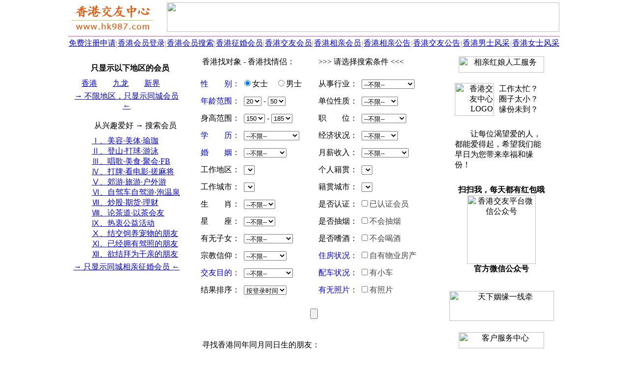

--- FILE ---
content_type: text/html; Charset=UTF-8
request_url: https://www.hk987.com/search.php?c_tp=0&city=%E9%A6%99%E6%B8%AF&cKey=%E9%A6%99%E6%B8%AF
body_size: 11814
content:
<HTML><HEAD><meta http-equiv="Content-Type" content="text/html; charset=UTF-8" /><meta http-equiv="Content-Language" content="zh-cn" /><meta http-equiv="x-dns-prefetch-control" content="on" /><link rel="dns-prefetch" href="https://img.fj987.com/" /><META HTTP-EQUIV="Pragma" CONTENT="no-cache"><META http-equiv="Cache-Control" content="no-transform" /><META http-equiv="Cache-Control" content="no-siteapp" /><META http-equiv="X-UA-Compatible" content="webkit|ie-comp|ie-stand|Edge" /><META name="renderer" content="webkit|ie-comp|ie-stand" /><link rel="shortcut icon" href="recycler/zimages/favicon.ico"><link rel="bookmark" href="recycler/zimages/favicon.ico"><LINK HREF="recycler/zcss/search.css" rel="stylesheet" type="text/css"><META name="Keywords" content="香港找对象,香港找情侣,香港找知己"><META Name="description" Content="香港交友中心是香港交友中心地区找对象、找情侣、找有缘人、找知己的征婚交友婚恋相亲平台"><TITLE>香港找对象-香港找情侣-香港找有缘人 - 香港交友中心</TITLE></HEAD><BODY onload="setup()" BGCOLOR=#FFFFFF LEFTMARGIN=0 TOPMARGIN=0 MARGINWIDTH=0 MARGINHEIGHT=0><TABLE WIDTH=1002 BORDER=0 CELLPADDING=0 CELLSPACING=0 align=center><TR><TD ALIGN=left><TABLE WIDTH=100% BORDER=0 HEIGHT=70 CELLSPACING=0 CELLPADDING=0><TR HEIGHT=70><TD WIDTH=200 ALIGN=left><A HREF="https://www.hk987.com"><IMG SRC="images/logo.jpg" WIDTH=180 HEIGHT=64 BORDER=0 TITLE="香港交友中心" alt="香港交友中心"></A></TD><TD ALIGN=center><IMG HEIGHT=60 WIDTH=800 SRC="recycler/zimages/banner3.jpg" BORDER=0></TD></TR></TABLE></TD></TR><TR><TD height=3></TD></TR><TR><TD height=2 bgcolor=#E1A2D1></TD></TR><TR><TD><TABLE WIDTH=100% BORDER=0 CELLPADDING=0 CELLSPACING=0 ALIGN=center BACKGROUND="recycler/zimages/top_bg.jpg"><TR HEIGHT=28 ALIGN=center><TD WIDTH=100><A CLASS="topz" TARGET=_blank HREF="register.php?c_tp=0&cKey=%E9%A6%99%E6%B8%AF" TITLE="免费注册申请">免费注册申请</A></TD><TD WIDTH=1><FONT COLOR=#989898>|</FONT></TD><TD WIDTH=100><A CLASS="topz" TARGET=_blank HREF="login.html" TITLE="香港会员登录">香港会员登录</A></TD><TD WIDTH=1><FONT COLOR=#989898>|</FONT></TD><TD WIDTH=100 ALIGN=center><A CLASS="topz" TARGET=_blank href="search.php?c_tp=0&cKey=%E9%A6%99%E6%B8%AF" TITLE="香港会员搜索">香港会员搜索</A></TD><TD WIDTH=1><FONT COLOR=#989898>|</FONT></TD><TD WIDTH=100><A CLASS="topz" TARGET=_blank HREF="slist0210_6_1_0.html" TITLE="香港征婚会员">香港征婚会员</A></TD><TD WIDTH=1><FONT COLOR=#989898>|</FONT></TD><TD WIDTH=100><A CLASS="topz" TARGET=_blank HREF="slist0210_7_1_0.html" TITLE="香港交友会员">香港交友会员</A></TD><TD WIDTH=1><FONT COLOR=#989898>|</FONT></TD><TD WIDTH=100><A CLASS="topz" TARGET=_blank HREF="slist0210_8_1_0.html" TITLE="香港相亲会员">香港相亲会员</A></TD><TD WIDTH=1><FONT COLOR=#989898>|</FONT></TD><TD WIDTH=100><A CLASS="topz" TARGET=_blank HREF="spub0110_0_1_0.html" TITLE="香港相亲公告">香港相亲公告</A></TD><TD WIDTH=1><FONT COLOR=#989898>|</FONT></TD><TD WIDTH=100><A CLASS="topz" TARGET=_blank HREF="spub0110_1_1_0.html" TITLE="香港交友公告">香港交友公告</A></TD><TD WIDTH=1><FONT COLOR=#989898>|</FONT></TD><TD WIDTH=100 ALIGN=center><A CLASS="topz" TARGET=_blank HREF="slist3111_0_1_0.html" TITLE="香港男士风采">香港男士风采</A></TD><TD WIDTH=1><FONT COLOR=#989898>|</FONT></TD><TD WIDTH=100><A CLASS="topz" TARGET=_blank HREF="slist3101_0_1_0.html" TITLE="香港女士风采">香港女士风采</A></TD></TR></TABLE></TD></TR><TR><TD HEIGHt=5></TD></TR></TABLE><TABLE CELLSPACING=0 CELLPADDING=0 WIDTH=1002 BORDER=0 ALIGN=CENTER><TR><TD WIDTH=3></TD><TD ROWSPAN=2 WIDTH=232 VALIGN=top ALIGN=CENTER><TABLE WIDTH=222 BORDER=0 CELLPADDING=0 CELLSPACING=0><TR><TD HEIGHT=10></TD></TR><TR><TD HEIGHT=7 BACKGROUND="recycler/zimages/linez_right_top.jpg" CLASS=backgroundImage></TD></TR></TABLE><TABLE WIDTH=222 BORDER=0 CELLPADDING=0 CELLSPACING=0 CLASS=line><TR><TD HEIGHT=30 ALIGN=CENTER class="urlfont2 line1"><IMG SRC="recycler/zimages/dot3.gif" WIDTH=9 HEIGHT=9 BORDER=0>  <B>只显示以下地区的会员</B></TD></TR><TR><TD HEIGHT=5></TD></TR><TR><TD ALIGN=CENTER CLASS=line1><A CLASS='urlfont1' HREF=slist0110_6_1_1.html TITLE="香港会员">香港</A>　　<A CLASS='urlfont1' HREF=slist0110_6_1_2.html TITLE="九龙会员">九龙</A>　　<A CLASS='urlfont1' HREF=slist0110_6_1_3.html TITLE="新界会员">新界</A>　&nbsp;&nbsp;</TD></TR><TR><TD HEIGHT=5></TD></TR><TR><TD HEIGHT=20 ALIGN=CENTER><A CLASS='urlfont3' HREF=slist0110_6_1_0.html TITLE="只显示同城会员">→ 不限地区，只显示同城会员 ←</A></TD></TR></TABLE><TABLE WIDTH=222 BORDER=0 ALIGN=CENTER CELLPADDING=0 CELLSPACING=0><TR><TD HEIGHT=7 BACKGROUND="recycler/zimages/linez_right_bottom.jpg" CLASS=backgroundImage></TD></TR></TABLE><TABLE WIDTH=222 BORDER=0 CELLPADDING=0 CELLSPACING=0><TR><TD HEIGHT=10></TD></TR><TR><TD BACKGROUND="recycler/zimages/linez_right_top.jpg" CLASS=backgroundImage></TD></TR></TABLE><TABLE WIDTH=222 BORDER=0 CELLPADDING=0 CELLSPACING=0 CLASS=line><TR><TD HEIGHT=30 ALIGN=CENTER class="urlfont2 line1"><IMG src="recycler/zimages/dot8.gif" width=9 height=9 border=0 hspace=13>从兴趣爱好 → 搜索会员</TD></TR><TR><TD HEIGHT=5></TD></TR><TR><TD ALIGN=CENTER><TABLE WIDTH=100% BORDER=0 CELLPADDING=0 CELLSPACING=0><TR><TD WIDTH=40 CLASS=line1>&nbsp;</TD><TD CLASS="line1"><A TARGET=_BLANK CLASS='urlfont2' HREF=slist0220_31_1_0.html title="香港美容美体瑜珈">Ⅰ、美容·美体·瑜珈</A><BR><A TARGET=_BLANK CLASS='urlfont2' HREF=slist0220_32_1_0.html title="香港登山打球游泳">Ⅱ、登山·打球·游泳</A><BR><A TARGET=_BLANK CLASS='urlfont2' HREF=slist0220_33_1_0.html title="香港唱歌美食聚会FB">Ⅲ、唱歌·美食·聚会·FB</A><BR><A TARGET=_BLANK CLASS='urlfont2' HREF=slist0220_34_1_0.html title="香港打牌看电影搓麻将">Ⅳ、打牌·看电影·搓麻将</A><BR><A TARGET=_BLANK CLASS='urlfont2' HREF=slist0220_35_1_0.html title="香港郊游旅游户外游">Ⅴ、郊游·旅游·户外游</A><BR><A TARGET=_BLANK CLASS='urlfont2' HREF=slist0220_36_1_0.html title="香港自驾车自驾游泡温泉">Ⅵ、自驾车自驾游·泡温泉</A><BR><A TARGET=_BLANK CLASS='urlfont2' HREF=slist0220_37_1_0.html title="香港炒股期货理财">Ⅶ、炒股·期货·理财</A><BR><A TARGET=_BLANK CLASS='urlfont2' HREF=slist0220_38_1_0.html title="香港论茶道以茶会友">Ⅷ、论茶道·以茶会友</A><BR><A TARGET=_BLANK CLASS='urlfont2' HREF=slist0220_39_1_0.html title="香港热衷公益活动">Ⅸ、热衷公益活动</A><BR><A TARGET=_BLANK CLASS='urlfont2' HREF=slist0220_27_1_0.html title="香港结交饲养宠物的会员">Ⅹ、结交饲养宠物的朋友</A><BR><A TARGET=_BLANK CLASS='urlfont2' HREF=slist0220_42_1_0.html title="香港已经拥有驾照的会员">Ⅺ、已经拥有驾照的朋友</A><BR><A TARGET=_BLANK CLASS='urlfont2' HREF=slist0220_11_1_0.html title="香港欲结拜为干亲的朋友">Ⅻ、欲结拜为干亲的朋友</A><BR></TD></TR></TABLE></TD></TR><TR><TD HEIGHT=5></TD></TR><TR><TD HEIGHT=20 ALIGN=CENTER><A CLASS=urlfont3 TARGET=_blank HREF="slist0220_41_1_0.html" TITLE="香港单身相亲会员">→ 只显示同城相亲征婚会员 ←</A></TD></TR></TABLE><TABLE WIDTH=222 BORDER=0 ALIGN=CENTER CELLPADDING=0 CELLSPACING=0><TR><TD BACKGROUND="recycler/zimages/linez_right_bottom.jpg" CLASS=backgroundImage></TD></TR><TR><TD HEIGHT=10></TD></TR></TABLE>
</TD><TD WIDTH=532 VALIGN=top ALIGN=CENTER>
<!--中间开始-->
<TABLE WIDTH=522 BORDER=0 ALIGN=CENTER CELLPADDING=0 CELLSPACING=0>
<TR><TD BACKGROUND="recycler/zimages/linez_search_top.jpg" CLASS=BackgroundImage>
</TD></TR></TABLE>
<TABLE WIDTH=522 BORDER=0 ALIGN=CENTER CELLPADDING=0 CELLSPACING=0 CLASS=line>
<TR><TD HEIGHT=6></TD></TR>
<TR><TD HEIGHT=25 CLASS=line1>&nbsp;<IMG src="recycler/zimages/dot1.gif" WIDTH=9 HEIGHT=9 hspace=10>香港找对象 - 香港找情侣：　　　>>> 请选择搜索条件 <<<</TD></TD></TR>
<TR><TD HEIGHT=15></TD></TR>
<TR><TD ALIGN=CENTER VALIGN=top>

<!--第一层搜索开始-->
<TABLE WIDTH="100%" BORDER=0 CELLSPACING=0 CELLPADDING=0 ALIGN=CENTER><form name=form method="POST" action="sout101.html" target="_blank"><input type="hidden" name=searchstart VALUE="ok">
<TR height=35 onMouseOver=this.style.backgroundColor='#E4E4E4' onMouseOut=this.style.backgroundColor='#FFFFFF'>
<TD WIDTH=110 ALIGN=right><FONT COLOR=#0000FF>性　　别：</FONT></TD>
<TD WIDTH=150>&nbsp;<input name="sex" type="radio" CLASS="cheboxinput" VALUE="女" checked>女士&nbsp;&nbsp;&nbsp;&nbsp;<input name="sex" type="radio" CLASS="cheboxinput" VALUE="男" >男士</TD>
<TD WIDTH=10></TD>
<TD WIDTH=80 ALIGN=right>从事行业：</TD><TD>&nbsp;&nbsp;<SELECT name=cshy CLASS="selectinput">
<OPTION>--不限--</OPTION>
<OPTION VALUE=IT行业>IT行业</OPTION>
<OPTION VALUE=教育/培训>教育/培训</OPTION>
<OPTION VALUE=政府/机关>政府/机关</OPTION>
<OPTION VALUE=电信/通讯>电信/通讯</OPTION>
<OPTION VALUE=公安/部队>公安/部队</OPTION>
<OPTION VALUE=服务/咨询>服务/咨询</OPTION>
<OPTION VALUE=零售/批发>零售/批发</OPTION>
<OPTION VALUE=司法/法律>司法/法律</OPTION>
<OPTION VALUE=金融/证券/银行>金融/证券/银行</OPTION>
<OPTION VALUE=保险/理财/投资>保险/理财/投资</OPTION>
<OPTION VALUE=财会/审计/统计>财会/审计/统计</OPTION>
<OPTION VALUE=房产/装修/物业>房产/装修/物业</OPTION>
<OPTION VALUE=建筑/工程/机械>建筑/工程/机械</OPTION>
<OPTION VALUE=美容/化妆/形体>美容/化妆/形体</OPTION>
<OPTION VALUE=医疗/保健/整形>医疗/保健/整形</OPTION>
<OPTION VALUE=生物/制药/器械>生物/制药/器械</OPTION>
<OPTION VALUE=酒店/餐饮/娱乐>酒店/餐饮/娱乐</OPTION>
<OPTION VALUE=生产/制造/加工>生产/制造/加工</OPTION>
<OPTION VALUE=采矿/能源/地堪>采矿/能源/地堪</OPTION>
<OPTION VALUE=文学/传媒/影视>文学/传媒/影视</OPTION>
<OPTION VALUE=出版/印刷>出版/印刷</OPTION>
<OPTION VALUE=贸易/采购>贸易/采购</OPTION>
<OPTION VALUE=仓储/物流>仓储/物流</OPTION>
<OPTION VALUE=邮政/快递>邮政/快递</OPTION>
<OPTION VALUE=艺术/设计>艺术/设计</OPTION>
<OPTION VALUE=音乐/舞蹈>音乐/舞蹈</OPTION>
<OPTION VALUE=学术/科研>学术/科研</OPTION>
<OPTION VALUE=航空/海关>航空/海关</OPTION>
<OPTION VALUE=旅游/广告>旅游/广告</OPTION>
<OPTION VALUE=中介/代理>中介/代理</OPTION>
<OPTION VALUE=体育/器材>体育/器材</OPTION>
<OPTION VALUE=化学/化工>化学/化工</OPTION>
<OPTION VALUE=电子/仪表>电子/仪表</OPTION>
<OPTION VALUE=质控/安检>质控/安检</OPTION>
<OPTION VALUE=木材/造纸>木材/造纸</OPTION>
<OPTION VALUE=农林/渔牧>农林/渔牧</OPTION>
<OPTION VALUE=公益组织>公益组织</OPTION>
<OPTION VALUE=其它行业>其它行业</OPTION></SELECT>
</TD></TR>

<TR height=35 onMouseOver=this.style.backgroundColor='#E4E4E4' onMouseOut=this.style.backgroundColor='#FFFFFF'><TD ALIGN=right><FONT COLOR=#0000FF>年龄范围：</FONT></TD><TD>&nbsp;&nbsp;<SELECT name=age1 CLASS="yearinput"><OPTION VALUE="18">18</OPTION><OPTION VALUE="19">19</OPTION><OPTION VALUE="20" selected>20</OPTION><OPTION VALUE="21">21</OPTION><OPTION VALUE="22">22</OPTION><OPTION VALUE="23">23</OPTION><OPTION VALUE="24">24</OPTION><OPTION VALUE="25">25</OPTION><OPTION VALUE="26">26</OPTION><OPTION VALUE="27">27</OPTION><OPTION VALUE="28">28</OPTION><OPTION VALUE="29">29</OPTION><OPTION VALUE="30">30</OPTION><OPTION VALUE="31">31</OPTION><OPTION VALUE="32">32</OPTION><OPTION VALUE="33">33</OPTION><OPTION VALUE="34">34</OPTION><OPTION VALUE="35">35</OPTION><OPTION VALUE="36">36</OPTION><OPTION VALUE="37">37</OPTION><OPTION VALUE="38">38</OPTION><OPTION VALUE="39">39</OPTION><OPTION VALUE="40">40</OPTION><OPTION VALUE="41">41</OPTION><OPTION VALUE="42">42</OPTION><OPTION VALUE="43">43</OPTION><OPTION VALUE="44">44</OPTION><OPTION VALUE="45">45</OPTION><OPTION VALUE="46">46</OPTION><OPTION VALUE="47">47</OPTION><OPTION VALUE="48">48</OPTION><OPTION VALUE="49">49</OPTION><OPTION VALUE="50">50</OPTION><OPTION VALUE="51">51</OPTION><OPTION VALUE="52">52</OPTION><OPTION VALUE="53">53</OPTION><OPTION VALUE="54">54</OPTION><OPTION VALUE="55">55</OPTION><OPTION VALUE="56">56</OPTION><OPTION VALUE="57">57</OPTION><OPTION VALUE="58">58</OPTION><OPTION VALUE="59">59</OPTION><OPTION VALUE="60">60</OPTION><OPTION VALUE="61">61</OPTION><OPTION VALUE="62">62</OPTION><OPTION VALUE="63">63</OPTION><OPTION VALUE="64">64</OPTION><OPTION VALUE="65">65</OPTION><OPTION VALUE="66">66</OPTION><OPTION VALUE="67">67</OPTION><OPTION VALUE="68">68</OPTION><OPTION VALUE="69">69</OPTION><OPTION VALUE="70">70</OPTION><OPTION VALUE="71">71</OPTION><OPTION VALUE="72">72</OPTION><OPTION VALUE="73">73</OPTION><OPTION VALUE="74">74</OPTION><OPTION VALUE="75">75</OPTION><OPTION VALUE="76">76</OPTION><OPTION VALUE="77">77</OPTION><OPTION VALUE="78">78</OPTION><OPTION VALUE="79">79</OPTION><OPTION VALUE="80">80</OPTION></SELECT> - <SELECT name=age2 CLASS="yearinput"><OPTION VALUE="18">18</OPTION><OPTION VALUE="19">19</OPTION><OPTION VALUE="20">20</OPTION><OPTION VALUE="21">21</OPTION><OPTION VALUE="22">22</OPTION><OPTION VALUE="23">23</OPTION><OPTION VALUE="24">24</OPTION><OPTION VALUE="25">25</OPTION><OPTION VALUE="26">26</OPTION><OPTION VALUE="27">27</OPTION><OPTION VALUE="28">28</OPTION><OPTION VALUE="29">29</OPTION><OPTION VALUE="30">30</OPTION><OPTION VALUE="31">31</OPTION><OPTION VALUE="32">32</OPTION><OPTION VALUE="33">33</OPTION><OPTION VALUE="34">34</OPTION><OPTION VALUE="35">35</OPTION><OPTION VALUE="36">36</OPTION><OPTION VALUE="37">37</OPTION><OPTION VALUE="38">38</OPTION><OPTION VALUE="39">39</OPTION><OPTION VALUE="40">40</OPTION><OPTION VALUE="41">41</OPTION><OPTION VALUE="42">42</OPTION><OPTION VALUE="43">43</OPTION><OPTION VALUE="44">44</OPTION><OPTION VALUE="45">45</OPTION><OPTION VALUE="46">46</OPTION><OPTION VALUE="47">47</OPTION><OPTION VALUE="48">48</OPTION><OPTION VALUE="49">49</OPTION><OPTION VALUE="50" selected>50</OPTION><OPTION VALUE="51">51</OPTION><OPTION VALUE="52">52</OPTION><OPTION VALUE="53">53</OPTION><OPTION VALUE="54">54</OPTION><OPTION VALUE="55">55</OPTION><OPTION VALUE="56">56</OPTION><OPTION VALUE="57">57</OPTION><OPTION VALUE="58">58</OPTION><OPTION VALUE="59">59</OPTION><OPTION VALUE="60">60</OPTION><OPTION VALUE="61">61</OPTION><OPTION VALUE="62">62</OPTION><OPTION VALUE="63">63</OPTION><OPTION VALUE="64">64</OPTION><OPTION VALUE="65">65</OPTION><OPTION VALUE="66">66</OPTION><OPTION VALUE="67">67</OPTION><OPTION VALUE="68">68</OPTION><OPTION VALUE="69">69</OPTION><OPTION VALUE="70">70</OPTION><OPTION VALUE="71">71</OPTION><OPTION VALUE="72">72</OPTION><OPTION VALUE="73">73</OPTION><OPTION VALUE="74">74</OPTION><OPTION VALUE="75">75</OPTION><OPTION VALUE="76">76</OPTION><OPTION VALUE="77">77</OPTION><OPTION VALUE="78">78</OPTION><OPTION VALUE="79">79</OPTION><OPTION VALUE="80">80</OPTION></SELECT></TD><TD></TD><TD ALIGN=right>单位性质：</TD><TD>&nbsp;&nbsp;<SELECT name=cshytype CLASS="selectinput"><OPTION>--不限--</OPTION><OPTION VALUE=政府机关>政府机关</OPTION><OPTION VALUE=事业单位>事业单位</OPTION><OPTION VALUE=外资企业>外资企业</OPTION><OPTION VALUE=中外合资>合资企业</OPTION><OPTION VALUE=上市公司>上市公司</OPTION><OPTION VALUE=国有企业>国有企业</OPTION><OPTION VALUE=私人企业>私人企业</OPTION><OPTION VALUE=自有公司>自有公司</OPTION><OPTION VALUE=个体户>个体户</OPTION></SELECT></TD></TR><TR height=35 onMouseOver=this.style.backgroundColor='#E4E4E4' onMouseOut=this.style.backgroundColor='#FFFFFF'><TD ALIGN=right>身高范围：</TD><TD>&nbsp;&nbsp;<SELECT name=high1 CLASS="yearinput"><OPTION VALUE="150" selected>150</OPTION><OPTION VALUE="151">151</OPTION><OPTION VALUE="152">152</OPTION><OPTION VALUE="153">153</OPTION><OPTION VALUE="154">154</OPTION><OPTION VALUE="155">155</OPTION><OPTION VALUE="156">156</OPTION><OPTION VALUE="157">157</OPTION><OPTION VALUE="158">158</OPTION><OPTION VALUE="159">159</OPTION><OPTION VALUE="160">160</OPTION><OPTION VALUE="161">161</OPTION><OPTION VALUE="162">162</OPTION><OPTION VALUE="163">163</OPTION><OPTION VALUE="164">164</OPTION><OPTION VALUE="165">165</OPTION><OPTION VALUE="166">166</OPTION><OPTION VALUE="167">167</OPTION><OPTION VALUE="168">168</OPTION><OPTION VALUE="169">169</OPTION><OPTION VALUE="170">170</OPTION><OPTION VALUE="171">171</OPTION><OPTION VALUE="172">172</OPTION><OPTION VALUE="173">173</OPTION><OPTION VALUE="174">174</OPTION><OPTION VALUE="175">175</OPTION><OPTION VALUE="176">176</OPTION><OPTION VALUE="177">177</OPTION><OPTION VALUE="178">178</OPTION><OPTION VALUE="179">179</OPTION><OPTION VALUE="180">180</OPTION><OPTION VALUE="181">181</OPTION><OPTION VALUE="182">182</OPTION><OPTION VALUE="183">183</OPTION><OPTION VALUE="184">184</OPTION><OPTION VALUE="185">185</OPTION><OPTION VALUE="186">186</OPTION><OPTION VALUE="187">187</OPTION><OPTION VALUE="188">188</OPTION><OPTION VALUE="189">189</OPTION><OPTION VALUE="190">190</OPTION><OPTION VALUE="191">191</OPTION><OPTION VALUE="192">192</OPTION><OPTION VALUE="193">193</OPTION><OPTION VALUE="194">194</OPTION><OPTION VALUE="195">195</OPTION><OPTION VALUE="196">196</OPTION><OPTION VALUE="197">197</OPTION><OPTION VALUE="198">198</OPTION><OPTION VALUE="199">199</OPTION><OPTION VALUE="200">200</OPTION></SELECT> - <SELECT name=high2 CLASS="yearinput"><OPTION VALUE="150">150</OPTION><OPTION VALUE="151">151</OPTION><OPTION VALUE="152">152</OPTION><OPTION VALUE="153">153</OPTION><OPTION VALUE="154">154</OPTION><OPTION VALUE="155">155</OPTION><OPTION VALUE="156">156</OPTION><OPTION VALUE="157">157</OPTION><OPTION VALUE="158">158</OPTION><OPTION VALUE="159">159</OPTION><OPTION VALUE="160">160</OPTION><OPTION VALUE="161">161</OPTION><OPTION VALUE="162">162</OPTION><OPTION VALUE="163">163</OPTION><OPTION VALUE="164">164</OPTION><OPTION VALUE="165">165</OPTION><OPTION VALUE="166">166</OPTION><OPTION VALUE="167">167</OPTION><OPTION VALUE="168">168</OPTION><OPTION VALUE="169">169</OPTION><OPTION VALUE="170">170</OPTION><OPTION VALUE="171">171</OPTION><OPTION VALUE="172">172</OPTION><OPTION VALUE="173">173</OPTION><OPTION VALUE="174">174</OPTION><OPTION VALUE="175">175</OPTION><OPTION VALUE="176">176</OPTION><OPTION VALUE="177">177</OPTION><OPTION VALUE="178">178</OPTION><OPTION VALUE="179">179</OPTION><OPTION VALUE="180">180</OPTION><OPTION VALUE="181">181</OPTION><OPTION VALUE="182">182</OPTION><OPTION VALUE="183">183</OPTION><OPTION VALUE="184">184</OPTION><OPTION VALUE="185" selected>185</OPTION><OPTION VALUE="186">186</OPTION><OPTION VALUE="187">187</OPTION><OPTION VALUE="188">188</OPTION><OPTION VALUE="189">189</OPTION><OPTION VALUE="190">190</OPTION><OPTION VALUE="191">191</OPTION><OPTION VALUE="192">192</OPTION><OPTION VALUE="193">193</OPTION><OPTION VALUE="194">194</OPTION><OPTION VALUE="195">195</OPTION><OPTION VALUE="196">196</OPTION><OPTION VALUE="197">197</OPTION><OPTION VALUE="198">198</OPTION><OPTION VALUE="199">199</OPTION><OPTION VALUE="200">200</OPTION></SELECT></TD><TD></TD>
<TD ALIGN=right>职　　位：</TD><TD>&nbsp;&nbsp;<SELECT name=job CLASS="selectinput">
<OPTION>--不限--</OPTION>
<OPTION VALUE=普通职员>普通职员</OPTION>
<OPTION VALUE=公务员>公务员</OPTION>
<OPTION VALUE=机关干部>机关干部</OPTION>
<OPTION VALUE=工程师>工程师</OPTION>
<OPTION VALUE=技术员>技术员</OPTION>
<OPTION VALUE=老师/教授>老师/教授</OPTION>
<OPTION VALUE=个体/经商>个体/经商</OPTION>
<OPTION VALUE=领班/主管>领班/主管</OPTION>
<OPTION VALUE=总监/高管>总监/高管</OPTION>
<OPTION VALUE=金融/财务>金融/财务</OPTION>
<OPTION VALUE=银行/证券>银行/证券</OPTION>
<OPTION VALUE=军官/警察>军官/警察</OPTION>
<OPTION VALUE=律师/法务>律师/法务</OPTION>
<OPTION VALUE=医生/医师>医生/医师</OPTION>
<OPTION VALUE=护士/护理员>护士/护理员</OPTION>
<OPTION VALUE=保险/经纪人>保险/经纪人</OPTION>
<OPTION VALUE=专家/顾问>专家/顾问</OPTION>
<OPTION VALUE=行政/内勤>行政/内勤</OPTION>
<OPTION VALUE=服务/咨询>服务/咨询</OPTION>
<OPTION VALUE=市场/销售>市场/销售</OPTION>
<OPTION VALUE=店员/营业员>店员/营业员</OPTION>
<OPTION VALUE=收银/导购员>收银/导购员</OPTION>
<OPTION VALUE=编辑/文案>编辑/文案</OPTION>
<OPTION VALUE=记者/作家>记者/作家</OPTION>
<OPTION VALUE=设计/创作>设计/创作</OPTION>
<OPTION VALUE=文体/卫生>文体/卫生</OPTION>
<OPTION VALUE=药代/药剂师>药代/药剂师</OPTION>
<OPTION VALUE=翻译/海归派>翻译/海归派</OPTION>
<OPTION VALUE=培训/教练>培训/教练</OPTION>
<OPTION VALUE=导游/票务>导游/票务</OPTION>
<OPTION VALUE=公关/商务>公关/商务</OPTION>
<OPTION VALUE=维修/技工>维修/技工</OPTION>
<OPTION VALUE=仓管/快递>仓管/快递</OPTION>
<OPTION VALUE=中介/代理>中介/代理</OPTION>
<OPTION VALUE=演员/歌星>演员/歌星</OPTION>
<OPTION VALUE=科研人员>科研人员</OPTION>
<OPTION VALUE=家庭主妇>家庭主妇</OPTION>
<OPTION VALUE=自由职业>自由职业</OPTION>
<OPTION VALUE=失业/待岗>失业/待岗</OPTION>
<OPTION VALUE=离休/退休>离休/退休</OPTION>
<OPTION VALUE=学生/研究生>学生/研究生</OPTION></SELECT>
</TD></TR>

<TR height=35 onMouseOver=this.style.backgroundColor='#E4E4E4' onMouseOut=this.style.backgroundColor='#FFFFFF'>
<TD ALIGN=right><FONT COLOR=#0000FF>学　　历：</FONT></TD><TD>&nbsp;&nbsp;<SELECT name=nedu CLASS="selectinput">
<OPTION>--不限--</OPTION>
<OPTION VALUE=2>大专或大专以上</OPTION>
<OPTION VALUE=3>本科或本科以上</OPTION>
<OPTION VALUE=5>硕士或硕士以上</OPTION>
<OPTION VALUE=6>博士或博士以上</OPTION></SELECT>
</TD><TD></TD>
<TD ALIGN=right>经济状况：</TD><TD>&nbsp;&nbsp;<SELECT name=economyS CLASS="selectinput">
<OPTION>--不限--</OPTION>
<OPTION VALUE=4>手头宽裕</OPTION>
<OPTION VALUE=3>经济独立</OPTION>
<OPTION VALUE=2>手头尚可</OPTION>
<OPTION VALUE=1>经济拮据</OPTION></SELECT>
</TD></TR>

<TR height=35 onMouseOver=this.style.backgroundColor='#E4E4E4' onMouseOut=this.style.backgroundColor='#FFFFFF'>
<TD ALIGN=right><FONT COLOR=#0000FF>婚　　姻：</FONT></TD><TD>&nbsp;&nbsp;<SELECT name=marry CLASS="selectinput">
<OPTION>--不限--</OPTION>
<OPTION VALUE=1>未婚</OPTION>
<OPTION VALUE=2>离异</OPTION>
<OPTION VALUE=3>丧偶</OPTION>
<OPTION VALUE=4>分居</OPTION>
<OPTION VALUE=5>已婚</OPTION>
<OPTION VALUE=6>未婚或离异</OPTION>
<OPTION VALUE=7>离异或丧偶</OPTION>
<OPTION VALUE=8>分居或已婚</OPTION></SELECT>
</TD><TD></TD>
<TD ALIGN=right>月薪收入：</TD><TD>&nbsp;&nbsp;<SELECT name=incomeS CLASS="selectinput">
<OPTION>--不限--</OPTION>
<OPTION VALUE=2>2000元以上</OPTION>
<OPTION VALUE=3>5000元以上</OPTION>
<OPTION VALUE=4>10000元以上</OPTION>
<OPTION VALUE=5>20000元以上</OPTION>
<OPTION VALUE=6>50000元以上</OPTION></SELECT>
</TD></TR>

<TR height=35 onMouseOver=this.style.backgroundColor='#E4E4E4' onMouseOut=this.style.backgroundColor='#FFFFFF'>
<TD ALIGN=right>工作地区：</TD><TD>&nbsp;&nbsp;<SELECT name="work_province" id="s1" CLASS="selectinput"></SELECT>
</TD><TD></TD>
<TD ALIGN=right>个人籍贯：</TD><TD>&nbsp;&nbsp;<SELECT name="home_province" id="t1" CLASS="selectinput"></SELECT>
</TD></TR>

<TR height=35 onMouseOver=this.style.backgroundColor='#E4E4E4' onMouseOut=this.style.backgroundColor='#FFFFFF'>
<TD ALIGN=right>工作城市：</TD><TD>&nbsp;&nbsp;<SELECT name="work_city" id="s2" CLASS="selectinput"></SELECT>
</TD><TD></TD>
<TD ALIGN=right>籍贯城市：</TD><TD>&nbsp;&nbsp;<SELECT name="home_city" id="t2" CLASS="selectinput"></SELECT>
</TD></TR>

<TR height=35 onMouseOver=this.style.backgroundColor='#E4E4E4' onMouseOut=this.style.backgroundColor='#FFFFFF'>
<TD ALIGN=right>生　　肖：</TD><TD>&nbsp;&nbsp;<SELECT name=pig CLASS="selectinput">
<OPTION>--不限--</OPTION>
<OPTION VALUE=鼠>子鼠</OPTION>
<OPTION VALUE=牛>丑牛</OPTION>
<OPTION VALUE=虎>寅虎</OPTION>
<OPTION VALUE=兔>卯兔</OPTION>
<OPTION VALUE=龙>辰龙</OPTION>
<OPTION VALUE=蛇>巳蛇</OPTION>
<OPTION VALUE=马>午马</OPTION>
<OPTION VALUE=羊>未羊</OPTION>
<OPTION VALUE=猴>申猴</OPTION>
<OPTION VALUE=鸡>酉鸡</OPTION>
<OPTION VALUE=犬>戌犬</OPTION>
<OPTION VALUE=猪>亥猪</OPTION></SELECT>
</TD><TD></TD>
<TD ALIGN=right>是否认证：</TD><TD>&nbsp;<input type=checkbox name="sj" VALUE="true" CLASS="cheboxinput"><FONT COLOR=#444444>已认证会员</FONT>
</TD></TR>

<TR height=35 onMouseOver=this.style.backgroundColor='#E4E4E4' onMouseOut=this.style.backgroundColor='#FFFFFF'>
<TD ALIGN=right>星　　座：</TD><TD>&nbsp;&nbsp;<SELECT name=star CLASS="selectinput">
<OPTION>--不限--</OPTION>
<OPTION VALUE=水瓶座>水瓶座</OPTION>
<OPTION VALUE=双鱼座>双鱼座</OPTION>
<OPTION VALUE=白羊座>白羊座</OPTION>
<OPTION VALUE=金牛座>金牛座</OPTION>
<OPTION VALUE=双子座>双子座</OPTION>
<OPTION VALUE=巨蟹座>巨蟹座</OPTION>
<OPTION VALUE=狮子座>狮子座</OPTION>
<OPTION VALUE=处女座>处女座</OPTION>
<OPTION VALUE=天秤座>天秤座</OPTION>
<OPTION VALUE=天蝎座>天蝎座</OPTION>
<OPTION VALUE=射手座>射手座</OPTION>
<OPTION VALUE=摩羯座>摩羯座</OPTION></SELECT>
</TD><TD></TD>
<TD ALIGN=right>是否抽烟：</TD><TD>&nbsp;<input type=checkbox name=smoking VALUE="true" CLASS="cheboxinput"><FONT COLOR=#444444>不会抽烟</FONT>
</TD></TR>

<TR height=35 onMouseOver=this.style.backgroundColor='#E4E4E4' onMouseOut=this.style.backgroundColor='#FFFFFF'>
<TD ALIGN=right>有无子女：</TD><TD>&nbsp;&nbsp;<SELECT name=childS CLASS="selectinput">
<OPTION>--不限--</OPTION>
<OPTION VALUE=1>还没有小孩</OPTION>
<OPTION VALUE=2>有子女归自己</OPTION>
<OPTION VALUE=3>有子女归对方</OPTION></SELECT>
</TD><TD></TD>
<TD ALIGN=right>是否嗜酒：</TD><TD>&nbsp;<input type=checkbox name=drink VALUE="true" CLASS="cheboxinput"><FONT COLOR=#444444>不会喝酒</FONT>
</TD></TR>

<TR height=35 onMouseOver=this.style.backgroundColor='#E4E4E4' onMouseOut=this.style.backgroundColor='#FFFFFF'>
<TD ALIGN=right>宗教信仰：</TD><TD>&nbsp;&nbsp;<SELECT name=atmouse CLASS="selectinput">
<OPTION>--不限--</OPTION>
<OPTION VALUE=无宗教信仰>无宗教信仰</OPTION>
<OPTION VALUE=佛教>佛教</OPTION>
<OPTION VALUE=道教>道教</OPTION>
<OPTION VALUE=儒教>儒教</OPTION>
<OPTION VALUE=神道教>神道教</OPTION>
<OPTION VALUE=基督教>基督教</OPTION>
<OPTION VALUE=天主教>天主教</OPTION>
<OPTION VALUE=东正教>东正教</OPTION>
<OPTION VALUE=犹太教>犹太教</OPTION>
<OPTION VALUE=印度教>印度教</OPTION>
<OPTION VALUE=萨满教>萨满教</OPTION>
<OPTION VALUE=伊斯兰教>伊斯兰教</OPTION>
<OPTION VALUE=其他宗教>其他宗教</OPTION></SELECT>
</TD><TD></TD>
<TD ALIGN=right><FONT COLOR=#0000FF>住房状况：</FONT></TD><TD>&nbsp;<input type=checkbox name="house" VALUE="true" CLASS="cheboxinput"><FONT COLOR=#444444>自有物业房产</FONT>
</TD></TR>

<TR height=35 onMouseOver=this.style.backgroundColor='#E4E4E4' onMouseOut=this.style.backgroundColor='#FFFFFF'>
<TD ALIGN=right><FONT COLOR=#0000FF>交友目的：</FONT></TD><TD>&nbsp;&nbsp;<SELECT name=want CLASS="selectinput">

<OPTION>--不限--</OPTION>
<OPTION VALUE=0>所有征婚会员</OPTION>
<OPTION VALUE=0>只征婚不交友</OPTION>
<OPTION VALUE=1>只交友不征婚</OPTION>
<OPTION VALUE=1>知音知己</OPTION>
<OPTION VALUE=1>结交宠友</OPTION>
<OPTION VALUE=1>认干亲</OPTION>

</SELECT>
</TD><TD></TD>
<TD ALIGN=right><FONT COLOR=#0000FF>配车状况：</FONT></TD><TD>&nbsp;<input type=checkbox name="car" VALUE="true" CLASS="cheboxinput"><FONT COLOR=#444444>有小车</FONT>
</TD></TR>

<TR height=35 onMouseOver=this.style.backgroundColor='#E4E4E4' onMouseOut=this.style.backgroundColor='#FFFFFF'>
<TD ALIGN=right>结果排序：</TD><TD>&nbsp;&nbsp;<SELECT name=paixu CLASS="selectinput">
<OPTION VALUE=1>按登录时间</OPTION>
<OPTION VALUE=0>按注册时间</OPTION></SELECT>
</TD><TD></TD>
<TD ALIGN=right><FONT COLOR=#0000FF>有无照片：</FONT></TD><TD>&nbsp;<input type=checkbox name="photo" VALUE="true" CLASS="cheboxinput"><FONT COLOR=#444444>有照片</FONT>
</TD></TR>

<TR><TD HEIGHT=20 COLSPAN=5></TD></TR>
<TR><TD HEIGHT=20 COLSPAN=5 ALIGN=CENTER><INPUT type=submit VALUE="" CLASS="search1" onMouseOver="this.className=&quot;search10&quot;" onMouseOut="this.className=&quot;search1&quot;" TITLE="点击开始搜索"></TD></TR>
<TR><TD HEIGHT=20 COLSPAN=5></TD></TR>
</TABLE></TD></TR></form>
</TABLE>
<TABLE WIDTH=522 BORDER=0 ALIGN=CENTER CELLPADDING=0 CELLSPACING=0>
<TR><TD BACKGROUND="recycler/zimages/linez_search_bottom.jpg" CLASS=BackgroundImage></TD></TR>
</TABLE>
<!--第一层搜索结束-->

<!--第二层搜索开始-->
<TABLE WIDTH=522 BORDER=0 ALIGN=CENTER CELLPADDING=0 CELLSPACING=0><form name=form method="POST" action="sout201.html" target="_blank"><input type="hidden" name=searchstart VALUE="ok">
<TR><TD HEIGHT=15></TD></TR>
<TR><TD BACKGROUND="recycler/zimages/linez_search_top.jpg" CLASS=BackgroundImage>
</TD></TR></TABLE>
<TABLE WIDTH=522 BORDER=0 ALIGN=CENTER CELLPADDING=0 CELLSPACING=0 CLASS=line>
<TR><TD HEIGHT=6 COLSPAN=2></TD></TR>
<TR><TD HEIGHT=25 COLSPAN=2 CLASS=line1>&nbsp;<IMG src="recycler/zimages/dot1.gif" WIDTH=9 HEIGHT=9 hspace=10>寻找香港同年同月同日生的朋友：</TD></TD></TR>
<TR><TD HEIGHT=10 COLSPAN=2></TD></TR>
<TR height=35 onMouseOver=this.style.backgroundColor='#E4E4E4' onMouseOut=this.style.backgroundColor='#FFFFFF'><TD WIDTH=178 ALIGN=right>性　　别：</TD><TD>&nbsp;<input name="sex" type="radio" CLASS="cheboxinput" VALUE="女" checked>女士&nbsp;&nbsp;&nbsp;&nbsp;<input name="sex" type="radio" CLASS="cheboxinput" VALUE="男" >男士</TD></TR>
<TR height=35 onMouseOver=this.style.backgroundColor='#E4E4E4' onMouseOut=this.style.backgroundColor='#FFFFFF'><TD ALIGN=right>生　　日：</TD><TD>&nbsp;&nbsp;<SELECT name=byear style="WIDTH: 80px; color: #000000; font-size: 14px; FONT-FAMILY: Verdana,"宋体";">
<OPTION>--不限--</OPTION>
<OPTION VALUE="1940">1940</OPTION>
<OPTION VALUE="1941">1941</OPTION>
<OPTION VALUE="1942">1942</OPTION>
<OPTION VALUE="1943">1943</OPTION>
<OPTION VALUE="1944">1944</OPTION>
<OPTION VALUE="1945">1945</OPTION>
<OPTION VALUE="1946">1946</OPTION>
<OPTION VALUE="1947">1947</OPTION>
<OPTION VALUE="1948">1948</OPTION>
<OPTION VALUE="1949">1949</OPTION>
<OPTION VALUE="1950">1950</OPTION>
<OPTION VALUE="1951">1951</OPTION>
<OPTION VALUE="1952">1952</OPTION>
<OPTION VALUE="1953">1953</OPTION>
<OPTION VALUE="1954">1954</OPTION>
<OPTION VALUE="1955">1955</OPTION>
<OPTION VALUE="1956">1956</OPTION>
<OPTION VALUE="1957">1957</OPTION>
<OPTION VALUE="1958">1958</OPTION>
<OPTION VALUE="1959">1959</OPTION>
<OPTION VALUE="1960">1960</OPTION>
<OPTION VALUE="1961">1961</OPTION>
<OPTION VALUE="1962">1962</OPTION>
<OPTION VALUE="1963">1963</OPTION>
<OPTION VALUE="1964">1964</OPTION>
<OPTION VALUE="1965">1965</OPTION>
<OPTION VALUE="1966">1966</OPTION>
<OPTION VALUE="1967">1967</OPTION>
<OPTION VALUE="1968">1968</OPTION>
<OPTION VALUE="1969">1969</OPTION>
<OPTION VALUE="1970">1970</OPTION>
<OPTION VALUE="1971">1971</OPTION>
<OPTION VALUE="1972">1972</OPTION>
<OPTION VALUE="1973">1973</OPTION>
<OPTION VALUE="1974">1974</OPTION>
<OPTION VALUE="1975">1975</OPTION>
<OPTION VALUE="1976">1976</OPTION>
<OPTION VALUE="1977">1977</OPTION>
<OPTION VALUE="1978">1978</OPTION>
<OPTION VALUE="1979">1979</OPTION>
<OPTION VALUE="1980">1980</OPTION>
<OPTION VALUE="1981">1981</OPTION>
<OPTION VALUE="1982">1982</OPTION>
<OPTION VALUE="1983">1983</OPTION>
<OPTION VALUE="1984">1984</OPTION>
<OPTION VALUE="1985">1985</OPTION>
<OPTION VALUE="1986">1986</OPTION>
<OPTION VALUE="1987">1987</OPTION>
<OPTION VALUE="1988">1988</OPTION>
<OPTION VALUE="1989">1989</OPTION>
<OPTION VALUE="1990">1990</OPTION>
<OPTION VALUE="1991">1991</OPTION>
<OPTION VALUE="1992">1992</OPTION>
<OPTION VALUE="1993">1993</OPTION>
<OPTION VALUE="1994">1994</OPTION>
<OPTION VALUE="1995">1995</OPTION>
<OPTION VALUE="1996">1996</OPTION>
<OPTION VALUE="1997">1997</OPTION>
<OPTION VALUE="1998">1998</OPTION>
<OPTION VALUE="1999">1999</OPTION>
<OPTION VALUE="2000">2000</OPTION>
<OPTION VALUE="2001">2001</OPTION>
<OPTION VALUE="2002">2002</OPTION>
<OPTION VALUE="2003">2003</OPTION>
<OPTION VALUE="2004">2004</OPTION>
<OPTION VALUE="2005">2005</OPTION>
<OPTION VALUE="2006">2006</OPTION>
<OPTION VALUE="2007">2007</OPTION>
<OPTION VALUE="2008">2008</OPTION>
</SELECT>年&nbsp;<SELECT name=bmonth style="WIDTH: 45px; color: #000000; font-size: 14px; FONT-FAMILY: Verdana,"宋体";">
<OPTION VALUE="1">01</OPTION>
<OPTION VALUE="2">02</OPTION>
<OPTION VALUE="3">03</OPTION>
<OPTION VALUE="4">04</OPTION>
<OPTION VALUE="5">05</OPTION>
<OPTION VALUE="6">06</OPTION>
<OPTION VALUE="7">07</OPTION>
<OPTION VALUE="8">08</OPTION>
<OPTION VALUE="9">09</OPTION>
<OPTION VALUE="10">10</OPTION>
<OPTION VALUE="11">11</OPTION>
<OPTION VALUE="12">12</OPTION>
</SELECT>月&nbsp;<SELECT name=bday style="WIDTH: 45px; color: #000000; font-size: 14px; FONT-FAMILY: Verdana,"宋体";">
<OPTION VALUE="1">01</OPTION>
<OPTION VALUE="2">02</OPTION>
<OPTION VALUE="3">03</OPTION>
<OPTION VALUE="4">04</OPTION>
<OPTION VALUE="5">05</OPTION>
<OPTION VALUE="6">06</OPTION>
<OPTION VALUE="7">07</OPTION>
<OPTION VALUE="8">08</OPTION>
<OPTION VALUE="9">09</OPTION>
<OPTION VALUE="10">10</OPTION>
<OPTION VALUE="11">11</OPTION>
<OPTION VALUE="12">12</OPTION>
<OPTION VALUE="13">13</OPTION>
<OPTION VALUE="14">14</OPTION>
<OPTION VALUE="15">15</OPTION>
<OPTION VALUE="16">16</OPTION>
<OPTION VALUE="17">17</OPTION>
<OPTION VALUE="18">18</OPTION>
<OPTION VALUE="19">19</OPTION>
<OPTION VALUE="20">20</OPTION>
<OPTION VALUE="21">21</OPTION>
<OPTION VALUE="22">22</OPTION>
<OPTION VALUE="23">23</OPTION>
<OPTION VALUE="24">24</OPTION>
<OPTION VALUE="25">25</OPTION>
<OPTION VALUE="26">26</OPTION>
<OPTION VALUE="27">27</OPTION>
<OPTION VALUE="28">28</OPTION>
<OPTION VALUE="29">29</OPTION>
<OPTION VALUE="30">30</OPTION>
<OPTION VALUE="31">31</OPTION>
</OPTION></SELECT>日</TD></TR>
<TR height=35 onMouseOver=this.style.backgroundColor='#E4E4E4' onMouseOut=this.style.backgroundColor='#FFFFFF'><TD ALIGN=right>工作地区：</TD><TD>&nbsp;&nbsp;<SELECT name="work_province" id="w1" CLASS="selectinput"></SELECT></TD></TR>
<TR height=35 onMouseOver=this.style.backgroundColor='#E4E4E4' onMouseOut=this.style.backgroundColor='#FFFFFF'><TD ALIGN=right>工作城市：</TD><TD>&nbsp;&nbsp;<SELECT name="work_city" id="w2" CLASS="selectinput"></SELECT></TD></TR>
<TR height=35 onMouseOver=this.style.backgroundColor='#E4E4E4' onMouseOut=this.style.backgroundColor='#FFFFFF'><TD ALIGN=right>结果排序：</TD><TD>&nbsp;&nbsp;<SELECT name=paixu style="WIDTH: 180px; color: #000000; font-size: 14px; FONT-FAMILY: Verdana,"宋体";">
<OPTION VALUE=0>按注册时间(默认)</OPTION>
<OPTION VALUE=1>按登录时间</OPTION></SELECT></TD></TR>
<TR><TD HEIGHT=15 COLSPAN=2></TD></TR>
<TR><TD HEIGHT=20 COLSPAN=2 ALIGN=CENTER><INPUT type=submit VALUE="" CLASS="search2" onMouseOver="this.className=&quot;search20&quot;" onMouseOut="this.className=&quot;search2&quot;" TITLE="点击开始搜索"></TD></TR>
<TR><TD HEIGHT=15 COLSPAN=2></TD></TR></form>
</TABLE>
<TABLE WIDTH=522 BORDER=0 ALIGN=CENTER CELLPADDING=0 CELLSPACING=0>
<TR><TD BACKGROUND="recycler/zimages/linez_search_bottom.jpg" CLASS=BackgroundImage></TD></TR>
</TABLE>
<!--第二层搜索结束-->

<!--第三层搜索开始-->
<TABLE WIDTH=522 BORDER=0 ALIGN=CENTER CELLPADDING=0 CELLSPACING=0><form name=form method="POST" action="sout301.html" target="_blank">
<TR><TD HEIGHT=15></TD></TR>
<TR><TD BACKGROUND="recycler/zimages/linez_search_top.jpg" CLASS=BackgroundImage>
</TD></TR></TABLE>
<TABLE WIDTH=522 BORDER=0 ALIGN=CENTER CELLPADDING=0 CELLSPACING=0 CLASS=line>
<TR><TD HEIGHT=6 COLSPAN=3></TD></TR>
<TR><TD HEIGHT=25 COLSPAN=3 CLASS=line1>&nbsp;<IMG src="recycler/zimages/dot1.gif" WIDTH=9 HEIGHT=9 hspace=10>会员ID号查找：</TD></TD></TR>
<TR><TD HEIGHT=20 COLSPAN=3></TD></TR>
<TR HEIGHT=35><TD WIDTH=125 ALIGN=right>会员ID号：</TD>
<TD WIDTH=200>&nbsp;&nbsp;<INPUT maxLength=9 name="uid" type="text" CLASS="loginput" autocomplete="on"></TD>
<TD><INPUT type=submit VALUE="" CLASS="search3" onMouseOver="this.className=&quot;search30&quot;" onMouseOut="this.className=&quot;search3&quot;" TITLE="点击开始搜索"></TD></TR>
<TR><TD HEIGHT=15 COLSPAN=3></TD></TR></form>
</TABLE>
<TABLE WIDTH=522 BORDER=0 ALIGN=CENTER CELLPADDING=0 CELLSPACING=0>
<TR><TD BACKGROUND="recycler/zimages/linez_search_bottom.jpg" CLASS=BackgroundImage></TD></TR>
</TABLE>
<!--第三层搜索结束-->

<BR></TD><TD ROWSPAN=2 WIDTH=232 VALIGN=top ALIGN=CENTER><TABLE WIDTH=222 BORDER=0 ALIGN=CENTER CELLPADDING=0 CELLSPACING=0><TR><TD HEIGHT=7 BACKGROUND="recycler/zimages/linez_right_top.jpg" CLASS=backgroundImage></TD></TR></TABLE><TABLE WIDTH=222 HEIGHT=400 BORDER=0 ALIGN=CENTER CELLPADDING=0 CELLSPACING=0 CLASS=line bordercolor=#D5D5D5><TR><TD ALIGN=CENTER><IMG BORDER=0 SRC="recycler/zimages/right042011.gif" WIDTH=174 HEIGHT=33 TITLE="相亲红娘人工服务"></TD></TR><TR><TD valign=top><TABLE WIDTH=200 BORDER=0 CELLPADDING=5 CELLSPACING=0 ALIGN=CENTER><TR><TD HEIGHT=110 WIDTH=80 align=right><IMG BORDER=0 SRC="recycler/zimages/right042012.png" WIDTH=80 HEIGHT=67 TITLE="香港交友中心LOGO" alt="香港交友中心LOGO"></TD><TD align=left WIDTH=120>工作太忙？<br>圈子太小？<BR>缘份未到？</TD></TR><TR><TD align=left COLSPAN=2 CLASS=rightfont1>　　让每位渴望爱的人，都能爱得起，希望我们能早日为您带来幸福和缘份！</TD></TR><TR><TD COLSPAN=2 ALIGN=CENTER height=230><TABLE WIDTH=100% BORDER=0 CELLPADDING=0 CELLSPACING=0><TR><TD HEIGHT=20></TD></TR><TR><TD ALIGN=center><B>扫扫我，每天都有红包哦</B></TD></TR><TR><TD ALIGN=center><IMG src="recycler/zimages/weixin.jpg" WIDTH=140 HEIGHT=140 ALIGN=absMiddle BORDER=0 title="香港交友平台微信公众号" alt="香港交友平台微信公众号"></TD></TR><TR><TD ALIGN=center><B>官方微信公众号</B></TD></TR><TR><TD HEIGHT=20></TD></TR></TABLE></TD></TR></TABLE></TD></TR><TR><TD HEIGHT=80 VALIGN=middle ALIGN=CENTER><IMG BORDER=0 SRC="recycler/zimages/right042014.jpg" width=213 height=61 TITLE="天下姻缘一线牵"></TD></TR><TR><TD HEIGHT=60 VALIGN=middle ALIGN=CENTER><IMG BORDER=0 SRC="recycler/zimages/right042013.gif" width=174 height=33 TITLE="客户服务中心"></TD></TR><TR><TD VALIGN=TOP><TABLE WIDTH=100% BORDER=0 CELLPADDING=0 CELLSPACING=0><TR><TD HEIGHT=20></TD></TR><TR><TD ALIGN=center><IMG src="recycler/zimages/work.jpg" WIDTH=140 HEIGHT=140 ALIGN=absMiddle BORDER=0 title="官方客服微信" alt="官方客服微信"></TD></TR><TR><TD ALIGN=center><B>官方客服微信</B></TD></TR><TR><TD HEIGHT=20></TD></TR></TABLE><TABLE WIDTH=200 BORDER=0 CELLPADDING=2 CELLSPACING=0 ALIGN=CENTER><TR><TD align=center height=50 CLASS=rightfont2>咨询QQ：100591987 <A TARGET=_blank HREF="tencent://message/?uin=100591987&amp;Site=在线客服&amp;Menu=yes" rel="nofollow"><IMG BORDER=0 SRC="recycler/zimages/qqonline17.gif" width=25 height=17 TITLE="在线QQ咨询"></A></TD></TR><TR><TD HEIGHT=10></TD></TR><TR><TD HEIGHT=160 ALIGN=CENTER><IMG BORDER=0 SRC="recycler/zimages/li09.png" WIDTH=200 HEIGHT=190 alt="香港交友中心" title="香港交友中心"></TD></TR></TABLE></TD></TR><TR><TD HEIGHT=20></TD></TR></TABLE><TABLE WIDTH=222 BORDER=0 ALIGN=CENTER CELLPADDING=0 CELLSPACING=0><TR><TD HEIGHT=7 BACKGROUND="recycler/zimages/linez_right_bottom.jpg" class=backgroundImage></TD></TR><TR><TD HEIGHT=15></TD></TR></TABLE></TD><TD WIDTH=3></TD></TR></TABLE><TABLE WIDTH=100% BORDER=0 ALIGN=CENTER CELLSPACING=0 CELLPADDING=0><TR><TD ALIGN=CENTER><h1>香港交友中心（香港交友网）是香港地区大型免费征婚相亲交友平台，为香港地区的单身朋友提供专业的香港征婚相亲交友服务。</h1></TD></TR></TABLE><SCRIPT type="text/javascript" src="recycler/zinc/HomeSearch.js"></SCRIPT><SCRIPT type="text/javascript" src="zinc/hometwo.js"></SCRIPT><SCRIPT type="text/javascript" src="recycler/zinc/hometwo.js"></SCRIPT><TABLE WIDTH=1002 BORDER=0 align=center CELLPADDING=0 CELLSPACING=0><TR><TD HEIGHT=9></TD></TR><TR><TD><IMG SRC="recycler/zimages/bottom1.gif" WIDTH=1002 HEIGHT=9 alt="交友征婚"></TD></TR><TR><TD BACKGROUND="recycler/zimages/bottom2.gif" HEIGHT=41><TABLE WIDTH=100%  BORDER=0 CELLSPACING=0 CELLPADDING=0><TR><TD WIDTH=17% align=center></TD><TD WIDTH=66% align=center><a href="https://www.hk987.com/PayIndex1.html" rel="nofollow" target=_blank class=bottomz>网站简介</a> -&nbsp;<a href="https://www.hk987.com/PayIndex8.html" rel="nofollow" target=_blank class=bottomz>联系方式</a> -&nbsp;<a href="https://www.hk987.com/PayIndex7.html" rel="nofollow" target=_blank class=bottomz>招聘信息</a> -&nbsp;<a href="https://www.hk987.com/PayIndex6.html" rel="nofollow" target=_blank class=bottomz>安全提醒</a> -&nbsp;<a href="https://www.hk987.com/RegzDeclare.php" rel="nofollow" target="_blank" class=bottomz>服务条款</a> -&nbsp;<a href="UserLink.html" target=_blank class=bottomz rel="nofollow">友情链接</a> -&nbsp;<a href="sitemap.html" target="_blank" class=bottomz rel="nofollow">网站地图</a> -&nbsp;<a href="https://www.hk987.com/Yyzz.php" rel="nofollow" target="_blank" class=bottomz>营业执照</a></TD><TD WIDTH=17% align=center><A target=_blank class=bottomz HREF="http://beian.miit.gov.cn/" rel="nofollow">[闽ICP备10000623号]</a></TD></TR></TABLE></TD></TR><TR><TD BACKGROUND="recycler/zimages/bottom3.gif" HEIGHT=25 align=center>&copy;&nbsp;&nbsp;2007-2026&nbsp;&nbsp;香港交友中心&nbsp;&nbsp;香港987俱乐部&nbsp;&nbsp;www.hk987.com</TD></TR></TABLE><TABLE><TR><TD HEIGHT=150></TD></TR></TABLE></BODY></HTML>

--- FILE ---
content_type: application/javascript
request_url: https://www.hk987.com/zinc/hometwo.js
body_size: 233
content:
<!--
var dsy = new Dsy();

dsy.add("0",["香港","上海","北京","广东","福建","浙江","江苏","江西","河南","河北","湖南","湖北","安徽","广西","重庆","海南","天津","山东","山西","吉林","辽宁","陕西","四川","贵州","甘肃","云南","宁夏","青海","新疆","西藏","黑龙江","内蒙古","香港","澳门","台湾","国外"]);

dsy.add("0_0",["香港","九龙","新界"]);
//-->